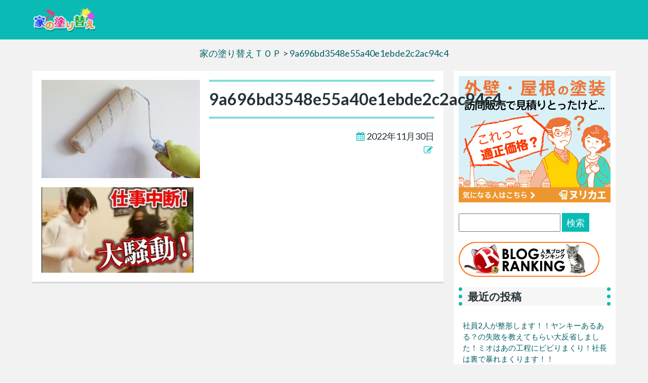

--- FILE ---
content_type: text/html; charset=UTF-8
request_url: https://house-repaint.info/youtube/8364/attachment/9a696bd3548e55a40e1ebde2c2ac94c4
body_size: 6584
content:
<!DOCTYPE html>
<html>
<head prefix="og: http://ogp.me/ns# fb: http://ogp.me/ns/fb# article: http://ogp.me/ns/article#">
<meta charset="utf-8">
<meta http-equiv="X-UA-Compatible" content="IE=edge">
<meta name="viewport" content="width=device-width, initial-scale=1">

<link rel="pingback" href="https://house-repaint.info/xmlrpc.php" />
<!--[if lt IE 9]>
<script src="https://house-repaint.info/wp-content/themes/iwac2017/js/html5shiv.js"></script>
<script src="https://house-repaint.info/wp-content/themes/iwac2017/js/respond.min.js"></script>
<![endif]-->
<link rel="stylesheet" href="https://house-repaint.info/wp-content/themes/iwac2017/css/pure-min.css">
<!--[if lte IE 8]>
<link rel="stylesheet" href="https://house-repaint.info/wp-content/themes/iwac2017/css/grids-responsive-old-ie-min.css">
<![endif]-->
<!--[if gt IE 8]><!-->
	<link rel="stylesheet" href="https://house-repaint.info/wp-content/themes/iwac2017/css/grids-responsive-min.css">
<!--<![endif]-->
<link rel="stylesheet" href="https://maxcdn.bootstrapcdn.com/font-awesome/4.7.0/css/font-awesome.min.css">
<link rel="stylesheet" href="https://house-repaint.info/wp-content/themes/iwac2017/css/iwacstyle.css">
<link rel="stylesheet" href="https://house-repaint.info/wp-content/themes/iwac2017_child_tiffany/css/tiffany.css">
<link media="screen and (max-width: 780px)" href="https://house-repaint.info/wp-content/themes/iwac2017/css/smart.css" rel="stylesheet">
<link rel="shortcut icon" href="https://house-repaint.info/wp-content/themes/iwac2017/img/favicon.ico">
<link rel="apple-touch-icon" href="https://house-repaint.info/wp-content/themes/iwac2017/img/appicon.png">

		<!-- All in One SEO 4.1.0.3 -->
		<title>9a696bd3548e55a40e1ebde2c2ac94c4 | 家の塗り替え案内 外壁、屋根の塗装の疑問に答えます</title>
		<meta property="og:site_name" content="家の塗り替え案内　外壁、屋根の塗装の疑問に答えます | 外壁や屋根などお家の塗り替えをお考えの方に向けて、業者の選び方や、塗装工事の時期など塗り替えのアドバイスをしていきます" />
		<meta property="og:type" content="article" />
		<meta property="og:title" content="9a696bd3548e55a40e1ebde2c2ac94c4 | 家の塗り替え案内 外壁、屋根の塗装の疑問に答えます" />
		<meta property="article:published_time" content="2022-11-30T08:32:06Z" />
		<meta property="article:modified_time" content="2022-11-30T08:32:06Z" />
		<meta name="twitter:card" content="summary" />
		<meta name="twitter:domain" content="house-repaint.info" />
		<meta name="twitter:title" content="9a696bd3548e55a40e1ebde2c2ac94c4 | 家の塗り替え案内 外壁、屋根の塗装の疑問に答えます" />
		<script type="application/ld+json" class="aioseo-schema">
			{"@context":"https:\/\/schema.org","@graph":[{"@type":"WebSite","@id":"https:\/\/house-repaint.info\/#website","url":"https:\/\/house-repaint.info\/","name":"\u5bb6\u306e\u5857\u308a\u66ff\u3048\u6848\u5185\u3000\u5916\u58c1\u3001\u5c4b\u6839\u306e\u5857\u88c5\u306e\u7591\u554f\u306b\u7b54\u3048\u307e\u3059","description":"\u5916\u58c1\u3084\u5c4b\u6839\u306a\u3069\u304a\u5bb6\u306e\u5857\u308a\u66ff\u3048\u3092\u304a\u8003\u3048\u306e\u65b9\u306b\u5411\u3051\u3066\u3001\u696d\u8005\u306e\u9078\u3073\u65b9\u3084\u3001\u5857\u88c5\u5de5\u4e8b\u306e\u6642\u671f\u306a\u3069\u5857\u308a\u66ff\u3048\u306e\u30a2\u30c9\u30d0\u30a4\u30b9\u3092\u3057\u3066\u3044\u304d\u307e\u3059","publisher":{"@id":"https:\/\/house-repaint.info\/#organization"}},{"@type":"Organization","@id":"https:\/\/house-repaint.info\/#organization","name":"\u5bb6\u306e\u5857\u308a\u66ff\u3048\u6848\u5185\u3000\u5916\u58c1\u3001\u5c4b\u6839\u306e\u5857\u88c5\u306e\u7591\u554f\u306b\u7b54\u3048\u307e\u3059","url":"https:\/\/house-repaint.info\/"},{"@type":"BreadcrumbList","@id":"https:\/\/house-repaint.info\/youtube\/8364\/attachment\/9a696bd3548e55a40e1ebde2c2ac94c4#breadcrumblist","itemListElement":[{"@type":"ListItem","@id":"https:\/\/house-repaint.info\/#listItem","position":"1","item":{"@id":"https:\/\/house-repaint.info\/#item","name":"\u30db\u30fc\u30e0","description":"\u5916\u58c1\u3084\u5c4b\u6839\u5857\u88c5\u306e\u696d\u8005\u9078\u3073\u306e\u65b9\u6cd5\u3084\u3001\u5916\u58c1\u5857\u88c5\u3001\u5c4b\u6839\u5857\u88c5\u306b\u95a2\u3059\u308bYouTube\u52d5\u753b\u306a\u3069\u3092\u307e\u3068\u3081\u3066\u3044\u307e\u3059\u3002","url":"https:\/\/house-repaint.info\/"},"nextItem":"https:\/\/house-repaint.info\/youtube\/8364\/attachment\/9a696bd3548e55a40e1ebde2c2ac94c4#listItem"},{"@type":"ListItem","@id":"https:\/\/house-repaint.info\/youtube\/8364\/attachment\/9a696bd3548e55a40e1ebde2c2ac94c4#listItem","position":"2","item":{"@id":"https:\/\/house-repaint.info\/youtube\/8364\/attachment\/9a696bd3548e55a40e1ebde2c2ac94c4#item","name":"9a696bd3548e55a40e1ebde2c2ac94c4","url":"https:\/\/house-repaint.info\/youtube\/8364\/attachment\/9a696bd3548e55a40e1ebde2c2ac94c4"},"previousItem":"https:\/\/house-repaint.info\/#listItem"}]},{"@type":"ItemPage","@id":"https:\/\/house-repaint.info\/youtube\/8364\/attachment\/9a696bd3548e55a40e1ebde2c2ac94c4#itempage","url":"https:\/\/house-repaint.info\/youtube\/8364\/attachment\/9a696bd3548e55a40e1ebde2c2ac94c4","name":"9a696bd3548e55a40e1ebde2c2ac94c4 | \u5bb6\u306e\u5857\u308a\u66ff\u3048\u6848\u5185 \u5916\u58c1\u3001\u5c4b\u6839\u306e\u5857\u88c5\u306e\u7591\u554f\u306b\u7b54\u3048\u307e\u3059","inLanguage":"ja","isPartOf":{"@id":"https:\/\/house-repaint.info\/#website"},"breadcrumb":{"@id":"https:\/\/house-repaint.info\/youtube\/8364\/attachment\/9a696bd3548e55a40e1ebde2c2ac94c4#breadcrumblist"},"author":"https:\/\/house-repaint.info\/youtube\/8364\/attachment\/9a696bd3548e55a40e1ebde2c2ac94c4#author","creator":"https:\/\/house-repaint.info\/youtube\/8364\/attachment\/9a696bd3548e55a40e1ebde2c2ac94c4#author","datePublished":"2022-11-30T08:32:06+00:00","dateModified":"2022-11-30T08:32:06+00:00"}]}
		</script>
		<script type="text/javascript" >
			window.ga=window.ga||function(){(ga.q=ga.q||[]).push(arguments)};ga.l=+new Date;
			ga('create', "UA-126785165-1", 'auto');
			ga('require', 'displayfeatures');
			ga('require', 'outboundLinkTracker');
			ga('send', 'pageview');
		</script>
		<script async src="https://www.google-analytics.com/analytics.js"></script>
		<script async src="https://house-repaint.info/wp-content/plugins/all-in-one-seo-pack/app/Common/Assets/js/autotrack.js?ver=4.1.0.3' async charset='UTF-8"></script>
		<!-- All in One SEO -->

<link rel='dns-prefetch' href='//s.w.org' />
<link rel="alternate" type="application/rss+xml" title="家の塗り替え案内　外壁、屋根の塗装の疑問に答えます &raquo; フィード" href="https://house-repaint.info/feed" />
<link rel="alternate" type="application/rss+xml" title="家の塗り替え案内　外壁、屋根の塗装の疑問に答えます &raquo; コメントフィード" href="https://house-repaint.info/comments/feed" />
<link rel="alternate" type="application/rss+xml" title="家の塗り替え案内　外壁、屋根の塗装の疑問に答えます &raquo; 9a696bd3548e55a40e1ebde2c2ac94c4 のコメントのフィード" href="https://house-repaint.info/youtube/8364/attachment/9a696bd3548e55a40e1ebde2c2ac94c4/feed" />
		<script type="text/javascript">
			window._wpemojiSettings = {"baseUrl":"https:\/\/s.w.org\/images\/core\/emoji\/12.0.0-1\/72x72\/","ext":".png","svgUrl":"https:\/\/s.w.org\/images\/core\/emoji\/12.0.0-1\/svg\/","svgExt":".svg","source":{"concatemoji":"https:\/\/house-repaint.info\/wp-includes\/js\/wp-emoji-release.min.js?ver=5.2.21"}};
			!function(e,a,t){var n,r,o,i=a.createElement("canvas"),p=i.getContext&&i.getContext("2d");function s(e,t){var a=String.fromCharCode;p.clearRect(0,0,i.width,i.height),p.fillText(a.apply(this,e),0,0);e=i.toDataURL();return p.clearRect(0,0,i.width,i.height),p.fillText(a.apply(this,t),0,0),e===i.toDataURL()}function c(e){var t=a.createElement("script");t.src=e,t.defer=t.type="text/javascript",a.getElementsByTagName("head")[0].appendChild(t)}for(o=Array("flag","emoji"),t.supports={everything:!0,everythingExceptFlag:!0},r=0;r<o.length;r++)t.supports[o[r]]=function(e){if(!p||!p.fillText)return!1;switch(p.textBaseline="top",p.font="600 32px Arial",e){case"flag":return s([55356,56826,55356,56819],[55356,56826,8203,55356,56819])?!1:!s([55356,57332,56128,56423,56128,56418,56128,56421,56128,56430,56128,56423,56128,56447],[55356,57332,8203,56128,56423,8203,56128,56418,8203,56128,56421,8203,56128,56430,8203,56128,56423,8203,56128,56447]);case"emoji":return!s([55357,56424,55356,57342,8205,55358,56605,8205,55357,56424,55356,57340],[55357,56424,55356,57342,8203,55358,56605,8203,55357,56424,55356,57340])}return!1}(o[r]),t.supports.everything=t.supports.everything&&t.supports[o[r]],"flag"!==o[r]&&(t.supports.everythingExceptFlag=t.supports.everythingExceptFlag&&t.supports[o[r]]);t.supports.everythingExceptFlag=t.supports.everythingExceptFlag&&!t.supports.flag,t.DOMReady=!1,t.readyCallback=function(){t.DOMReady=!0},t.supports.everything||(n=function(){t.readyCallback()},a.addEventListener?(a.addEventListener("DOMContentLoaded",n,!1),e.addEventListener("load",n,!1)):(e.attachEvent("onload",n),a.attachEvent("onreadystatechange",function(){"complete"===a.readyState&&t.readyCallback()})),(n=t.source||{}).concatemoji?c(n.concatemoji):n.wpemoji&&n.twemoji&&(c(n.twemoji),c(n.wpemoji)))}(window,document,window._wpemojiSettings);
		</script>
		<style type="text/css">
img.wp-smiley,
img.emoji {
	display: inline !important;
	border: none !important;
	box-shadow: none !important;
	height: 1em !important;
	width: 1em !important;
	margin: 0 .07em !important;
	vertical-align: -0.1em !important;
	background: none !important;
	padding: 0 !important;
}
</style>
	<link rel='stylesheet' id='wp-block-library-css'  href='https://house-repaint.info/wp-includes/css/dist/block-library/style.min.css?ver=5.2.21' type='text/css' media='all' />
<link rel='stylesheet' id='wp-pagenavi-css'  href='https://house-repaint.info/wp-content/plugins/wp-pagenavi/pagenavi-css.css?ver=2.70' type='text/css' media='all' />
<link rel='https://api.w.org/' href='https://house-repaint.info/wp-json/' />
<link rel="EditURI" type="application/rsd+xml" title="RSD" href="https://house-repaint.info/xmlrpc.php?rsd" />
<link rel="wlwmanifest" type="application/wlwmanifest+xml" href="https://house-repaint.info/wp-includes/wlwmanifest.xml" /> 
<meta name="generator" content="WordPress 5.2.21" />
<link rel='shortlink' href='https://house-repaint.info/?p=8365' />
<link rel="alternate" type="application/json+oembed" href="https://house-repaint.info/wp-json/oembed/1.0/embed?url=https%3A%2F%2Fhouse-repaint.info%2Fyoutube%2F8364%2Fattachment%2F9a696bd3548e55a40e1ebde2c2ac94c4" />
<link rel="alternate" type="text/xml+oembed" href="https://house-repaint.info/wp-json/oembed/1.0/embed?url=https%3A%2F%2Fhouse-repaint.info%2Fyoutube%2F8364%2Fattachment%2F9a696bd3548e55a40e1ebde2c2ac94c4&#038;format=xml" />
<style type="text/css"></style>		<style type="text/css" id="wp-custom-css">
			.youtube {
    position: relative;
    width: 100%;
    padding-top: 56.25%;
}

.youtube iframe {
    position: absolute;
    top: 0;
    left: 0;
    width: 100%;
    height: 100%;
}
.img-area {width:90%; max-width:640px; display:block; margin:0 auto;}
.box {padding: 20px; width:90%; display:block; max-width:640px; border-style:dotted; border-width:2px; margin:0 auto;}
dt {font-weight:bold; padding:.5em 0;}
dd {padding: .5em 0; border-bottom: 1px #ccc dotted;}
.pr300 {width:300px; display:block; margin:0 auto 20px;}
.thumbarea img {
	margin: auto;
}		</style>
		</head>

<body class="attachment attachment-template-default single single-attachment postid-8365 attachmentid-8365 attachment-jpeg">
<header id="home">
	<nav class="main-nav navbar-fixed-top" id="header-menu">
	<div class="container">
		<div class="pure-g">
			<div class="pure-u-1 pure-u-md-1-3">
				<div class="pure-menu">
					<a href="https://house-repaint.info" class="pure-menu-heading custom-brand top-link"><img src="https://house-repaint.info/wp-content/themes/iwac2017/img/logo.png" alt="ロゴ" class="pure-img"></a>
					<a href="#" class="custom-toggle" id="toggle"><s class="bar"></s><s class="bar"></s><s class="bar"></s></a>
				</div>
			</div>
			<div class="pure-u-1 pure-u-md-2-3">
				<div class="pure-menu-list"><ul>
<li id="menu-item-2" class="menu-item-2 pure-menu-item"><a></a></li>
</ul></div>
			</div>
		</div>
	</div>
	</nav>
</header>
<section id="bread_area">
	<div class="container">
		<div class="pure-g">
			<div class="pure-u-1-1 breadcrumbs">
					<!-- Breadcrumb NavXT 6.3.0 -->
<span property="itemListElement" typeof="ListItem"><a property="item" typeof="WebPage" title="Go to 家の塗り替え案内　外壁、屋根の塗装の疑問に答えます." href="https://house-repaint.info" class="home"><span property="name">家の塗り替えＴＯＰ</span></a><meta property="position" content="1"></span> &gt; <span property="itemListElement" typeof="ListItem"><a property="item" typeof="WebPage" title="Go to 9a696bd3548e55a40e1ebde2c2ac94c4." href="https://house-repaint.info/youtube/8364/attachment/9a696bd3548e55a40e1ebde2c2ac94c4" class="post post-attachment current-item"><span property="name">9a696bd3548e55a40e1ebde2c2ac94c4</span></a><meta property="position" content="2"></span>				</div>
		</div>
	</div>
</section>
<div id="container" class="clearfix">
	<div id="mainContents" class="clearfix">
		<div id="contents" class="single">
			<section class="">
				<div class="pure-g gutters">
													<div class="pure-u-lg-5-12 pure-u-1-1">
						<div class="thumbarea">
												<img src="https://house-repaint.info/wp-content/themes/iwac2017/img/no-image.png"  class="pure-img" alt="no-image" >
												</div>
					</div>
					<div class="pure-u-lg-7-12 pure-u-1-1">
						<h1 class="title theme-border">9a696bd3548e55a40e1ebde2c2ac94c4</h1>
							<ul>
							<li class="data text-right"><i class="fa fa-calendar theme-font-color"></i>&nbsp;2022年11月30日</li>
							<li class="category text-right"><i class="fa fa-pencil-square-o theme-font-color"></i>&nbsp;</li>
														</ul>
						
					</div>
					<div class="pure-u-1-1">
						<article>
						<p class="attachment"><a href='https://house-repaint.info/wp-content/uploads/2021/04/9a696bd3548e55a40e1ebde2c2ac94c4.jpg'><img width="300" height="169" src="https://house-repaint.info/wp-content/uploads/2021/04/9a696bd3548e55a40e1ebde2c2ac94c4-300x169.jpg" class="attachment-medium size-medium" alt="" srcset="https://house-repaint.info/wp-content/uploads/2021/04/9a696bd3548e55a40e1ebde2c2ac94c4-300x169.jpg 300w, https://house-repaint.info/wp-content/uploads/2021/04/9a696bd3548e55a40e1ebde2c2ac94c4.jpg 320w" sizes="(max-width: 300px) 100vw, 300px" /></a></p>
						</article>
					</div>
												</div>
			</section>
		</div>
	</div>
	<div id="sidebar" class="">
		<div class="inner"> 	<div class=" widget-box">
		<div><div class="textwidget custom-html-widget"><div style="display:block; margin:0 auto 20px;width:300px;"><a href="https://t.afi-b.com/visit.php?guid=ON&a=09620e-53365729&p=m653878D" target="_blank" rel="nofollow noopener noreferrer"><img src="https://www.afi-b.com/upload_image/9620-1535101565-3.jpg" width="300" height="250" style="border:none;" alt="ヌリカエ" /></a><img src="https://t.afi-b.com/lead/09620e/m653878D/53365729" width="1" height="1" style="border:none;" /></div></div></div><div><form role="search" method="get" id="searchform" class="searchform" action="https://house-repaint.info/">
				<div>
					<label class="screen-reader-text" for="s">検索:</label>
					<input type="text" value="" name="s" id="s" />
					<input type="submit" id="searchsubmit" value="検索" />
				</div>
			</form></div><div><div class="textwidget custom-html-widget"><div style="display:block; margin:20px auto ;width:300px;"><a href="//blog.with2.net/link/?1981503"><img src="https://blog.with2.net/img/banner/m02/br_banner_brcat.gif" title="人気ブログランキング"></a></div></div></div>		<div>		<h3 class="side-title">最近の投稿</h3>		<ul>
											<li>
					<a href="https://house-repaint.info/youtube/10568">社員2人が整形します！！ヤンキーあるある？の失敗を教えてもらい大反省しました！ミオはあの工程にビビりまくり！社長は裏で暴れまくります！！</a>
									</li>
											<li>
					<a href="https://house-repaint.info/youtube/10564">これは筋交い？先行手すり？ #塗り替え道場 #塗替え道場 #足場 #外壁塗装 #shorts</a>
									</li>
											<li>
					<a href="https://house-repaint.info/youtube/10561">職人vs営業の戦いが再び！「もう人工を数えてない&#8230;」またまた単価の話で揉めました！今日は新人ミウちゃんにトークを回してもらいます！はたして、上手く話せるのか！？</a>
									</li>
											<li>
					<a href="https://house-repaint.info/youtube/10558">足場材の名前分かる？ コメントで教えてください&#x1f602; #塗り替え道場 #塗替え道場 #足場 #外壁塗装 #shorts</a>
									</li>
											<li>
					<a href="https://house-repaint.info/youtube/10555">社長がついに一線を超えたので制裁を加えます！！筋肉ムキムキの2人に「怪我させてもいいです」と依頼しました！本気すぎるドッキリに社長がブチギレて&#8230;。</a>
									</li>
					</ul>
		</div><div><div class="textwidget custom-html-widget"><p class="text-center">
	<a href="https://px.a8.net/svt/ejp?a8mat=2ZRI6R+3ORU2Y+3XAY+61Z82" target="_blank" rel="nofollow noopener noreferrer">30坪で45,9万円！？安すぎるカラクリお教えします【ペンキ王】</a>
<img border="0" width="1" height="1" src="https://www15.a8.net/0.gif?a8mat=2ZRI6R+3ORU2Y+3XAY+61Z82" alt="">
</p></div></div><div><div class="textwidget custom-html-widget"><div style="display:block; margin:0 auto 20px;width:300px;"><a href="https://px.a8.net/svt/ejp?a8mat=35HG19+90HEVE+3TIU+5YRHE" target="_blank" rel="nofollow noopener noreferrer">外壁塗装の一括見積【全国見積もりサポート協会】</a>
<img border="0" width="1" height="1" src="https://www17.a8.net/0.gif?a8mat=35HG19+90HEVE+3TIU+5YRHE" alt=""></div></div></div><div><div class="textwidget custom-html-widget"><div style="display:block; margin:0 auto;width:300px;">
<a href="https://t.afi-b.com/visit.php?guid=ON&a=Q6818L-b237546M&p=m653878D" target="_blank" rel="nofollow noopener noreferrer"><img src="https://www.afi-b.com/upload_image/6818-1432599702-3.jpg" width="300" height="600" style="border:none;" alt="外壁塗装の駆け込み寺②" /></a><img src="https://t.afi-b.com/lead/Q6818L/m653878D/b237546M" width="1" height="1" style="border:none;" /></div> </div></div>	</div>
 </div>
	</div>
</div>
<footer>
			<div class="container">
				<div class="pure-g">
					<div class="pure-u-1-1">
						<div class="clearfix"><div class="pure-menu-list"><ul>
<li class="menu-item-2 pure-menu-item"><a></a></li>
</ul></div>
						</div>
						<p class="text-center">2026&nbsp;&copy; <a href="http://www.iwac.jp">iWac.jp</a></p>
					</div>
				</div>
			</div>
	</footer>
<div id="pagetop">
	<p><a id="move-page-top"><i class="fa fa-arrow-circle-up" aria-hidden="true"></i></a></p>
</div>
<script type='text/javascript' src='https://house-repaint.info/wp-includes/js/wp-embed.min.js?ver=5.2.21' async charset='UTF-8'></script>
<!--script type="text/javascript" src="/js/jquery.js"></script-->
<script type="text/javascript" src="https://house-repaint.info/wp-content/themes/iwac2017/js/menu.js"></script>
<script type="text/javascript" src="https://house-repaint.info/wp-content/themes/iwac2017/js/jquery.tile.min.js"></script>
<script>
$(window).load(function(){
	$('.posts-box').tile();
	$('.yarpp-box').tile();
});
$(window).resize(function(){
	$('.posts-box').tile();
	$('.yarpp-box').tile();
});
</script>
<script>
	$(document).ready(function() {
		var pagetop = $('#pagetop');
		
		$(window).scroll(function () {
		if ($(this).scrollTop() > 400) {
			pagetop.fadeIn();
		} else {
			pagetop.fadeOut();
		}
	});
});
	$('#move-page-top' ).click(
		function() {
			$( 'html,body' ).animate( {scrollTop:0} , 500 ) ;
		}
	);
</script>
</body>
</html>


--- FILE ---
content_type: text/plain
request_url: https://www.google-analytics.com/j/collect?v=1&_v=j102&a=310924240&t=pageview&_s=1&dl=https%3A%2F%2Fhouse-repaint.info%2Fyoutube%2F8364%2Fattachment%2F9a696bd3548e55a40e1ebde2c2ac94c4&ul=en-us%40posix&dt=9a696bd3548e55a40e1ebde2c2ac94c4%20%7C%20%E5%AE%B6%E3%81%AE%E5%A1%97%E3%82%8A%E6%9B%BF%E3%81%88%E6%A1%88%E5%86%85%20%E5%A4%96%E5%A3%81%E3%80%81%E5%B1%8B%E6%A0%B9%E3%81%AE%E5%A1%97%E8%A3%85%E3%81%AE%E7%96%91%E5%95%8F%E3%81%AB%E7%AD%94%E3%81%88%E3%81%BE%E3%81%99&sr=1280x720&vp=1280x720&_u=aGBAgEADAAAAACAAI~&jid=69120743&gjid=1371526810&cid=1784994808.1768634413&tid=UA-126785165-1&_gid=523453686.1768634413&_slc=1&_av=2.4.0&_au=20&did=i5iSjo&z=1700146141
body_size: -451
content:
2,cG-7TY0XR2FWF